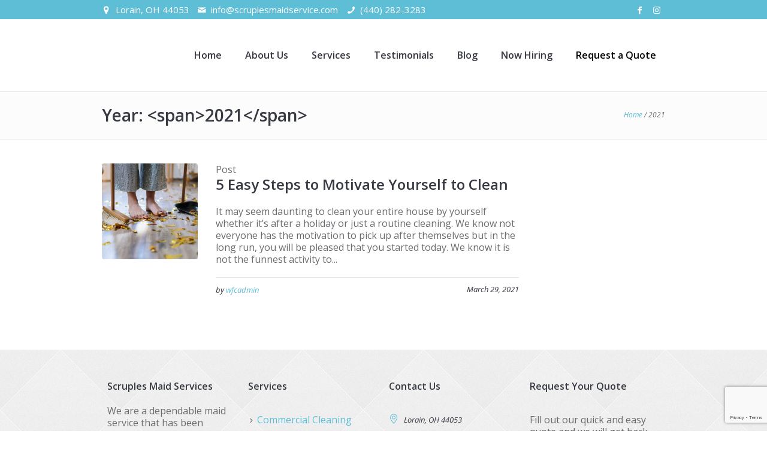

--- FILE ---
content_type: text/html; charset=utf-8
request_url: https://www.google.com/recaptcha/api2/anchor?ar=1&k=6Lc8ILQUAAAAAD9Yrwf3HKEobBzturO37st-wY1v&co=aHR0cHM6Ly9zY3J1cGxlc21haWRzZXJ2aWNlLmNvbTo0NDM.&hl=en&v=N67nZn4AqZkNcbeMu4prBgzg&size=invisible&anchor-ms=20000&execute-ms=30000&cb=oc90xhv91jxg
body_size: 48582
content:
<!DOCTYPE HTML><html dir="ltr" lang="en"><head><meta http-equiv="Content-Type" content="text/html; charset=UTF-8">
<meta http-equiv="X-UA-Compatible" content="IE=edge">
<title>reCAPTCHA</title>
<style type="text/css">
/* cyrillic-ext */
@font-face {
  font-family: 'Roboto';
  font-style: normal;
  font-weight: 400;
  font-stretch: 100%;
  src: url(//fonts.gstatic.com/s/roboto/v48/KFO7CnqEu92Fr1ME7kSn66aGLdTylUAMa3GUBHMdazTgWw.woff2) format('woff2');
  unicode-range: U+0460-052F, U+1C80-1C8A, U+20B4, U+2DE0-2DFF, U+A640-A69F, U+FE2E-FE2F;
}
/* cyrillic */
@font-face {
  font-family: 'Roboto';
  font-style: normal;
  font-weight: 400;
  font-stretch: 100%;
  src: url(//fonts.gstatic.com/s/roboto/v48/KFO7CnqEu92Fr1ME7kSn66aGLdTylUAMa3iUBHMdazTgWw.woff2) format('woff2');
  unicode-range: U+0301, U+0400-045F, U+0490-0491, U+04B0-04B1, U+2116;
}
/* greek-ext */
@font-face {
  font-family: 'Roboto';
  font-style: normal;
  font-weight: 400;
  font-stretch: 100%;
  src: url(//fonts.gstatic.com/s/roboto/v48/KFO7CnqEu92Fr1ME7kSn66aGLdTylUAMa3CUBHMdazTgWw.woff2) format('woff2');
  unicode-range: U+1F00-1FFF;
}
/* greek */
@font-face {
  font-family: 'Roboto';
  font-style: normal;
  font-weight: 400;
  font-stretch: 100%;
  src: url(//fonts.gstatic.com/s/roboto/v48/KFO7CnqEu92Fr1ME7kSn66aGLdTylUAMa3-UBHMdazTgWw.woff2) format('woff2');
  unicode-range: U+0370-0377, U+037A-037F, U+0384-038A, U+038C, U+038E-03A1, U+03A3-03FF;
}
/* math */
@font-face {
  font-family: 'Roboto';
  font-style: normal;
  font-weight: 400;
  font-stretch: 100%;
  src: url(//fonts.gstatic.com/s/roboto/v48/KFO7CnqEu92Fr1ME7kSn66aGLdTylUAMawCUBHMdazTgWw.woff2) format('woff2');
  unicode-range: U+0302-0303, U+0305, U+0307-0308, U+0310, U+0312, U+0315, U+031A, U+0326-0327, U+032C, U+032F-0330, U+0332-0333, U+0338, U+033A, U+0346, U+034D, U+0391-03A1, U+03A3-03A9, U+03B1-03C9, U+03D1, U+03D5-03D6, U+03F0-03F1, U+03F4-03F5, U+2016-2017, U+2034-2038, U+203C, U+2040, U+2043, U+2047, U+2050, U+2057, U+205F, U+2070-2071, U+2074-208E, U+2090-209C, U+20D0-20DC, U+20E1, U+20E5-20EF, U+2100-2112, U+2114-2115, U+2117-2121, U+2123-214F, U+2190, U+2192, U+2194-21AE, U+21B0-21E5, U+21F1-21F2, U+21F4-2211, U+2213-2214, U+2216-22FF, U+2308-230B, U+2310, U+2319, U+231C-2321, U+2336-237A, U+237C, U+2395, U+239B-23B7, U+23D0, U+23DC-23E1, U+2474-2475, U+25AF, U+25B3, U+25B7, U+25BD, U+25C1, U+25CA, U+25CC, U+25FB, U+266D-266F, U+27C0-27FF, U+2900-2AFF, U+2B0E-2B11, U+2B30-2B4C, U+2BFE, U+3030, U+FF5B, U+FF5D, U+1D400-1D7FF, U+1EE00-1EEFF;
}
/* symbols */
@font-face {
  font-family: 'Roboto';
  font-style: normal;
  font-weight: 400;
  font-stretch: 100%;
  src: url(//fonts.gstatic.com/s/roboto/v48/KFO7CnqEu92Fr1ME7kSn66aGLdTylUAMaxKUBHMdazTgWw.woff2) format('woff2');
  unicode-range: U+0001-000C, U+000E-001F, U+007F-009F, U+20DD-20E0, U+20E2-20E4, U+2150-218F, U+2190, U+2192, U+2194-2199, U+21AF, U+21E6-21F0, U+21F3, U+2218-2219, U+2299, U+22C4-22C6, U+2300-243F, U+2440-244A, U+2460-24FF, U+25A0-27BF, U+2800-28FF, U+2921-2922, U+2981, U+29BF, U+29EB, U+2B00-2BFF, U+4DC0-4DFF, U+FFF9-FFFB, U+10140-1018E, U+10190-1019C, U+101A0, U+101D0-101FD, U+102E0-102FB, U+10E60-10E7E, U+1D2C0-1D2D3, U+1D2E0-1D37F, U+1F000-1F0FF, U+1F100-1F1AD, U+1F1E6-1F1FF, U+1F30D-1F30F, U+1F315, U+1F31C, U+1F31E, U+1F320-1F32C, U+1F336, U+1F378, U+1F37D, U+1F382, U+1F393-1F39F, U+1F3A7-1F3A8, U+1F3AC-1F3AF, U+1F3C2, U+1F3C4-1F3C6, U+1F3CA-1F3CE, U+1F3D4-1F3E0, U+1F3ED, U+1F3F1-1F3F3, U+1F3F5-1F3F7, U+1F408, U+1F415, U+1F41F, U+1F426, U+1F43F, U+1F441-1F442, U+1F444, U+1F446-1F449, U+1F44C-1F44E, U+1F453, U+1F46A, U+1F47D, U+1F4A3, U+1F4B0, U+1F4B3, U+1F4B9, U+1F4BB, U+1F4BF, U+1F4C8-1F4CB, U+1F4D6, U+1F4DA, U+1F4DF, U+1F4E3-1F4E6, U+1F4EA-1F4ED, U+1F4F7, U+1F4F9-1F4FB, U+1F4FD-1F4FE, U+1F503, U+1F507-1F50B, U+1F50D, U+1F512-1F513, U+1F53E-1F54A, U+1F54F-1F5FA, U+1F610, U+1F650-1F67F, U+1F687, U+1F68D, U+1F691, U+1F694, U+1F698, U+1F6AD, U+1F6B2, U+1F6B9-1F6BA, U+1F6BC, U+1F6C6-1F6CF, U+1F6D3-1F6D7, U+1F6E0-1F6EA, U+1F6F0-1F6F3, U+1F6F7-1F6FC, U+1F700-1F7FF, U+1F800-1F80B, U+1F810-1F847, U+1F850-1F859, U+1F860-1F887, U+1F890-1F8AD, U+1F8B0-1F8BB, U+1F8C0-1F8C1, U+1F900-1F90B, U+1F93B, U+1F946, U+1F984, U+1F996, U+1F9E9, U+1FA00-1FA6F, U+1FA70-1FA7C, U+1FA80-1FA89, U+1FA8F-1FAC6, U+1FACE-1FADC, U+1FADF-1FAE9, U+1FAF0-1FAF8, U+1FB00-1FBFF;
}
/* vietnamese */
@font-face {
  font-family: 'Roboto';
  font-style: normal;
  font-weight: 400;
  font-stretch: 100%;
  src: url(//fonts.gstatic.com/s/roboto/v48/KFO7CnqEu92Fr1ME7kSn66aGLdTylUAMa3OUBHMdazTgWw.woff2) format('woff2');
  unicode-range: U+0102-0103, U+0110-0111, U+0128-0129, U+0168-0169, U+01A0-01A1, U+01AF-01B0, U+0300-0301, U+0303-0304, U+0308-0309, U+0323, U+0329, U+1EA0-1EF9, U+20AB;
}
/* latin-ext */
@font-face {
  font-family: 'Roboto';
  font-style: normal;
  font-weight: 400;
  font-stretch: 100%;
  src: url(//fonts.gstatic.com/s/roboto/v48/KFO7CnqEu92Fr1ME7kSn66aGLdTylUAMa3KUBHMdazTgWw.woff2) format('woff2');
  unicode-range: U+0100-02BA, U+02BD-02C5, U+02C7-02CC, U+02CE-02D7, U+02DD-02FF, U+0304, U+0308, U+0329, U+1D00-1DBF, U+1E00-1E9F, U+1EF2-1EFF, U+2020, U+20A0-20AB, U+20AD-20C0, U+2113, U+2C60-2C7F, U+A720-A7FF;
}
/* latin */
@font-face {
  font-family: 'Roboto';
  font-style: normal;
  font-weight: 400;
  font-stretch: 100%;
  src: url(//fonts.gstatic.com/s/roboto/v48/KFO7CnqEu92Fr1ME7kSn66aGLdTylUAMa3yUBHMdazQ.woff2) format('woff2');
  unicode-range: U+0000-00FF, U+0131, U+0152-0153, U+02BB-02BC, U+02C6, U+02DA, U+02DC, U+0304, U+0308, U+0329, U+2000-206F, U+20AC, U+2122, U+2191, U+2193, U+2212, U+2215, U+FEFF, U+FFFD;
}
/* cyrillic-ext */
@font-face {
  font-family: 'Roboto';
  font-style: normal;
  font-weight: 500;
  font-stretch: 100%;
  src: url(//fonts.gstatic.com/s/roboto/v48/KFO7CnqEu92Fr1ME7kSn66aGLdTylUAMa3GUBHMdazTgWw.woff2) format('woff2');
  unicode-range: U+0460-052F, U+1C80-1C8A, U+20B4, U+2DE0-2DFF, U+A640-A69F, U+FE2E-FE2F;
}
/* cyrillic */
@font-face {
  font-family: 'Roboto';
  font-style: normal;
  font-weight: 500;
  font-stretch: 100%;
  src: url(//fonts.gstatic.com/s/roboto/v48/KFO7CnqEu92Fr1ME7kSn66aGLdTylUAMa3iUBHMdazTgWw.woff2) format('woff2');
  unicode-range: U+0301, U+0400-045F, U+0490-0491, U+04B0-04B1, U+2116;
}
/* greek-ext */
@font-face {
  font-family: 'Roboto';
  font-style: normal;
  font-weight: 500;
  font-stretch: 100%;
  src: url(//fonts.gstatic.com/s/roboto/v48/KFO7CnqEu92Fr1ME7kSn66aGLdTylUAMa3CUBHMdazTgWw.woff2) format('woff2');
  unicode-range: U+1F00-1FFF;
}
/* greek */
@font-face {
  font-family: 'Roboto';
  font-style: normal;
  font-weight: 500;
  font-stretch: 100%;
  src: url(//fonts.gstatic.com/s/roboto/v48/KFO7CnqEu92Fr1ME7kSn66aGLdTylUAMa3-UBHMdazTgWw.woff2) format('woff2');
  unicode-range: U+0370-0377, U+037A-037F, U+0384-038A, U+038C, U+038E-03A1, U+03A3-03FF;
}
/* math */
@font-face {
  font-family: 'Roboto';
  font-style: normal;
  font-weight: 500;
  font-stretch: 100%;
  src: url(//fonts.gstatic.com/s/roboto/v48/KFO7CnqEu92Fr1ME7kSn66aGLdTylUAMawCUBHMdazTgWw.woff2) format('woff2');
  unicode-range: U+0302-0303, U+0305, U+0307-0308, U+0310, U+0312, U+0315, U+031A, U+0326-0327, U+032C, U+032F-0330, U+0332-0333, U+0338, U+033A, U+0346, U+034D, U+0391-03A1, U+03A3-03A9, U+03B1-03C9, U+03D1, U+03D5-03D6, U+03F0-03F1, U+03F4-03F5, U+2016-2017, U+2034-2038, U+203C, U+2040, U+2043, U+2047, U+2050, U+2057, U+205F, U+2070-2071, U+2074-208E, U+2090-209C, U+20D0-20DC, U+20E1, U+20E5-20EF, U+2100-2112, U+2114-2115, U+2117-2121, U+2123-214F, U+2190, U+2192, U+2194-21AE, U+21B0-21E5, U+21F1-21F2, U+21F4-2211, U+2213-2214, U+2216-22FF, U+2308-230B, U+2310, U+2319, U+231C-2321, U+2336-237A, U+237C, U+2395, U+239B-23B7, U+23D0, U+23DC-23E1, U+2474-2475, U+25AF, U+25B3, U+25B7, U+25BD, U+25C1, U+25CA, U+25CC, U+25FB, U+266D-266F, U+27C0-27FF, U+2900-2AFF, U+2B0E-2B11, U+2B30-2B4C, U+2BFE, U+3030, U+FF5B, U+FF5D, U+1D400-1D7FF, U+1EE00-1EEFF;
}
/* symbols */
@font-face {
  font-family: 'Roboto';
  font-style: normal;
  font-weight: 500;
  font-stretch: 100%;
  src: url(//fonts.gstatic.com/s/roboto/v48/KFO7CnqEu92Fr1ME7kSn66aGLdTylUAMaxKUBHMdazTgWw.woff2) format('woff2');
  unicode-range: U+0001-000C, U+000E-001F, U+007F-009F, U+20DD-20E0, U+20E2-20E4, U+2150-218F, U+2190, U+2192, U+2194-2199, U+21AF, U+21E6-21F0, U+21F3, U+2218-2219, U+2299, U+22C4-22C6, U+2300-243F, U+2440-244A, U+2460-24FF, U+25A0-27BF, U+2800-28FF, U+2921-2922, U+2981, U+29BF, U+29EB, U+2B00-2BFF, U+4DC0-4DFF, U+FFF9-FFFB, U+10140-1018E, U+10190-1019C, U+101A0, U+101D0-101FD, U+102E0-102FB, U+10E60-10E7E, U+1D2C0-1D2D3, U+1D2E0-1D37F, U+1F000-1F0FF, U+1F100-1F1AD, U+1F1E6-1F1FF, U+1F30D-1F30F, U+1F315, U+1F31C, U+1F31E, U+1F320-1F32C, U+1F336, U+1F378, U+1F37D, U+1F382, U+1F393-1F39F, U+1F3A7-1F3A8, U+1F3AC-1F3AF, U+1F3C2, U+1F3C4-1F3C6, U+1F3CA-1F3CE, U+1F3D4-1F3E0, U+1F3ED, U+1F3F1-1F3F3, U+1F3F5-1F3F7, U+1F408, U+1F415, U+1F41F, U+1F426, U+1F43F, U+1F441-1F442, U+1F444, U+1F446-1F449, U+1F44C-1F44E, U+1F453, U+1F46A, U+1F47D, U+1F4A3, U+1F4B0, U+1F4B3, U+1F4B9, U+1F4BB, U+1F4BF, U+1F4C8-1F4CB, U+1F4D6, U+1F4DA, U+1F4DF, U+1F4E3-1F4E6, U+1F4EA-1F4ED, U+1F4F7, U+1F4F9-1F4FB, U+1F4FD-1F4FE, U+1F503, U+1F507-1F50B, U+1F50D, U+1F512-1F513, U+1F53E-1F54A, U+1F54F-1F5FA, U+1F610, U+1F650-1F67F, U+1F687, U+1F68D, U+1F691, U+1F694, U+1F698, U+1F6AD, U+1F6B2, U+1F6B9-1F6BA, U+1F6BC, U+1F6C6-1F6CF, U+1F6D3-1F6D7, U+1F6E0-1F6EA, U+1F6F0-1F6F3, U+1F6F7-1F6FC, U+1F700-1F7FF, U+1F800-1F80B, U+1F810-1F847, U+1F850-1F859, U+1F860-1F887, U+1F890-1F8AD, U+1F8B0-1F8BB, U+1F8C0-1F8C1, U+1F900-1F90B, U+1F93B, U+1F946, U+1F984, U+1F996, U+1F9E9, U+1FA00-1FA6F, U+1FA70-1FA7C, U+1FA80-1FA89, U+1FA8F-1FAC6, U+1FACE-1FADC, U+1FADF-1FAE9, U+1FAF0-1FAF8, U+1FB00-1FBFF;
}
/* vietnamese */
@font-face {
  font-family: 'Roboto';
  font-style: normal;
  font-weight: 500;
  font-stretch: 100%;
  src: url(//fonts.gstatic.com/s/roboto/v48/KFO7CnqEu92Fr1ME7kSn66aGLdTylUAMa3OUBHMdazTgWw.woff2) format('woff2');
  unicode-range: U+0102-0103, U+0110-0111, U+0128-0129, U+0168-0169, U+01A0-01A1, U+01AF-01B0, U+0300-0301, U+0303-0304, U+0308-0309, U+0323, U+0329, U+1EA0-1EF9, U+20AB;
}
/* latin-ext */
@font-face {
  font-family: 'Roboto';
  font-style: normal;
  font-weight: 500;
  font-stretch: 100%;
  src: url(//fonts.gstatic.com/s/roboto/v48/KFO7CnqEu92Fr1ME7kSn66aGLdTylUAMa3KUBHMdazTgWw.woff2) format('woff2');
  unicode-range: U+0100-02BA, U+02BD-02C5, U+02C7-02CC, U+02CE-02D7, U+02DD-02FF, U+0304, U+0308, U+0329, U+1D00-1DBF, U+1E00-1E9F, U+1EF2-1EFF, U+2020, U+20A0-20AB, U+20AD-20C0, U+2113, U+2C60-2C7F, U+A720-A7FF;
}
/* latin */
@font-face {
  font-family: 'Roboto';
  font-style: normal;
  font-weight: 500;
  font-stretch: 100%;
  src: url(//fonts.gstatic.com/s/roboto/v48/KFO7CnqEu92Fr1ME7kSn66aGLdTylUAMa3yUBHMdazQ.woff2) format('woff2');
  unicode-range: U+0000-00FF, U+0131, U+0152-0153, U+02BB-02BC, U+02C6, U+02DA, U+02DC, U+0304, U+0308, U+0329, U+2000-206F, U+20AC, U+2122, U+2191, U+2193, U+2212, U+2215, U+FEFF, U+FFFD;
}
/* cyrillic-ext */
@font-face {
  font-family: 'Roboto';
  font-style: normal;
  font-weight: 900;
  font-stretch: 100%;
  src: url(//fonts.gstatic.com/s/roboto/v48/KFO7CnqEu92Fr1ME7kSn66aGLdTylUAMa3GUBHMdazTgWw.woff2) format('woff2');
  unicode-range: U+0460-052F, U+1C80-1C8A, U+20B4, U+2DE0-2DFF, U+A640-A69F, U+FE2E-FE2F;
}
/* cyrillic */
@font-face {
  font-family: 'Roboto';
  font-style: normal;
  font-weight: 900;
  font-stretch: 100%;
  src: url(//fonts.gstatic.com/s/roboto/v48/KFO7CnqEu92Fr1ME7kSn66aGLdTylUAMa3iUBHMdazTgWw.woff2) format('woff2');
  unicode-range: U+0301, U+0400-045F, U+0490-0491, U+04B0-04B1, U+2116;
}
/* greek-ext */
@font-face {
  font-family: 'Roboto';
  font-style: normal;
  font-weight: 900;
  font-stretch: 100%;
  src: url(//fonts.gstatic.com/s/roboto/v48/KFO7CnqEu92Fr1ME7kSn66aGLdTylUAMa3CUBHMdazTgWw.woff2) format('woff2');
  unicode-range: U+1F00-1FFF;
}
/* greek */
@font-face {
  font-family: 'Roboto';
  font-style: normal;
  font-weight: 900;
  font-stretch: 100%;
  src: url(//fonts.gstatic.com/s/roboto/v48/KFO7CnqEu92Fr1ME7kSn66aGLdTylUAMa3-UBHMdazTgWw.woff2) format('woff2');
  unicode-range: U+0370-0377, U+037A-037F, U+0384-038A, U+038C, U+038E-03A1, U+03A3-03FF;
}
/* math */
@font-face {
  font-family: 'Roboto';
  font-style: normal;
  font-weight: 900;
  font-stretch: 100%;
  src: url(//fonts.gstatic.com/s/roboto/v48/KFO7CnqEu92Fr1ME7kSn66aGLdTylUAMawCUBHMdazTgWw.woff2) format('woff2');
  unicode-range: U+0302-0303, U+0305, U+0307-0308, U+0310, U+0312, U+0315, U+031A, U+0326-0327, U+032C, U+032F-0330, U+0332-0333, U+0338, U+033A, U+0346, U+034D, U+0391-03A1, U+03A3-03A9, U+03B1-03C9, U+03D1, U+03D5-03D6, U+03F0-03F1, U+03F4-03F5, U+2016-2017, U+2034-2038, U+203C, U+2040, U+2043, U+2047, U+2050, U+2057, U+205F, U+2070-2071, U+2074-208E, U+2090-209C, U+20D0-20DC, U+20E1, U+20E5-20EF, U+2100-2112, U+2114-2115, U+2117-2121, U+2123-214F, U+2190, U+2192, U+2194-21AE, U+21B0-21E5, U+21F1-21F2, U+21F4-2211, U+2213-2214, U+2216-22FF, U+2308-230B, U+2310, U+2319, U+231C-2321, U+2336-237A, U+237C, U+2395, U+239B-23B7, U+23D0, U+23DC-23E1, U+2474-2475, U+25AF, U+25B3, U+25B7, U+25BD, U+25C1, U+25CA, U+25CC, U+25FB, U+266D-266F, U+27C0-27FF, U+2900-2AFF, U+2B0E-2B11, U+2B30-2B4C, U+2BFE, U+3030, U+FF5B, U+FF5D, U+1D400-1D7FF, U+1EE00-1EEFF;
}
/* symbols */
@font-face {
  font-family: 'Roboto';
  font-style: normal;
  font-weight: 900;
  font-stretch: 100%;
  src: url(//fonts.gstatic.com/s/roboto/v48/KFO7CnqEu92Fr1ME7kSn66aGLdTylUAMaxKUBHMdazTgWw.woff2) format('woff2');
  unicode-range: U+0001-000C, U+000E-001F, U+007F-009F, U+20DD-20E0, U+20E2-20E4, U+2150-218F, U+2190, U+2192, U+2194-2199, U+21AF, U+21E6-21F0, U+21F3, U+2218-2219, U+2299, U+22C4-22C6, U+2300-243F, U+2440-244A, U+2460-24FF, U+25A0-27BF, U+2800-28FF, U+2921-2922, U+2981, U+29BF, U+29EB, U+2B00-2BFF, U+4DC0-4DFF, U+FFF9-FFFB, U+10140-1018E, U+10190-1019C, U+101A0, U+101D0-101FD, U+102E0-102FB, U+10E60-10E7E, U+1D2C0-1D2D3, U+1D2E0-1D37F, U+1F000-1F0FF, U+1F100-1F1AD, U+1F1E6-1F1FF, U+1F30D-1F30F, U+1F315, U+1F31C, U+1F31E, U+1F320-1F32C, U+1F336, U+1F378, U+1F37D, U+1F382, U+1F393-1F39F, U+1F3A7-1F3A8, U+1F3AC-1F3AF, U+1F3C2, U+1F3C4-1F3C6, U+1F3CA-1F3CE, U+1F3D4-1F3E0, U+1F3ED, U+1F3F1-1F3F3, U+1F3F5-1F3F7, U+1F408, U+1F415, U+1F41F, U+1F426, U+1F43F, U+1F441-1F442, U+1F444, U+1F446-1F449, U+1F44C-1F44E, U+1F453, U+1F46A, U+1F47D, U+1F4A3, U+1F4B0, U+1F4B3, U+1F4B9, U+1F4BB, U+1F4BF, U+1F4C8-1F4CB, U+1F4D6, U+1F4DA, U+1F4DF, U+1F4E3-1F4E6, U+1F4EA-1F4ED, U+1F4F7, U+1F4F9-1F4FB, U+1F4FD-1F4FE, U+1F503, U+1F507-1F50B, U+1F50D, U+1F512-1F513, U+1F53E-1F54A, U+1F54F-1F5FA, U+1F610, U+1F650-1F67F, U+1F687, U+1F68D, U+1F691, U+1F694, U+1F698, U+1F6AD, U+1F6B2, U+1F6B9-1F6BA, U+1F6BC, U+1F6C6-1F6CF, U+1F6D3-1F6D7, U+1F6E0-1F6EA, U+1F6F0-1F6F3, U+1F6F7-1F6FC, U+1F700-1F7FF, U+1F800-1F80B, U+1F810-1F847, U+1F850-1F859, U+1F860-1F887, U+1F890-1F8AD, U+1F8B0-1F8BB, U+1F8C0-1F8C1, U+1F900-1F90B, U+1F93B, U+1F946, U+1F984, U+1F996, U+1F9E9, U+1FA00-1FA6F, U+1FA70-1FA7C, U+1FA80-1FA89, U+1FA8F-1FAC6, U+1FACE-1FADC, U+1FADF-1FAE9, U+1FAF0-1FAF8, U+1FB00-1FBFF;
}
/* vietnamese */
@font-face {
  font-family: 'Roboto';
  font-style: normal;
  font-weight: 900;
  font-stretch: 100%;
  src: url(//fonts.gstatic.com/s/roboto/v48/KFO7CnqEu92Fr1ME7kSn66aGLdTylUAMa3OUBHMdazTgWw.woff2) format('woff2');
  unicode-range: U+0102-0103, U+0110-0111, U+0128-0129, U+0168-0169, U+01A0-01A1, U+01AF-01B0, U+0300-0301, U+0303-0304, U+0308-0309, U+0323, U+0329, U+1EA0-1EF9, U+20AB;
}
/* latin-ext */
@font-face {
  font-family: 'Roboto';
  font-style: normal;
  font-weight: 900;
  font-stretch: 100%;
  src: url(//fonts.gstatic.com/s/roboto/v48/KFO7CnqEu92Fr1ME7kSn66aGLdTylUAMa3KUBHMdazTgWw.woff2) format('woff2');
  unicode-range: U+0100-02BA, U+02BD-02C5, U+02C7-02CC, U+02CE-02D7, U+02DD-02FF, U+0304, U+0308, U+0329, U+1D00-1DBF, U+1E00-1E9F, U+1EF2-1EFF, U+2020, U+20A0-20AB, U+20AD-20C0, U+2113, U+2C60-2C7F, U+A720-A7FF;
}
/* latin */
@font-face {
  font-family: 'Roboto';
  font-style: normal;
  font-weight: 900;
  font-stretch: 100%;
  src: url(//fonts.gstatic.com/s/roboto/v48/KFO7CnqEu92Fr1ME7kSn66aGLdTylUAMa3yUBHMdazQ.woff2) format('woff2');
  unicode-range: U+0000-00FF, U+0131, U+0152-0153, U+02BB-02BC, U+02C6, U+02DA, U+02DC, U+0304, U+0308, U+0329, U+2000-206F, U+20AC, U+2122, U+2191, U+2193, U+2212, U+2215, U+FEFF, U+FFFD;
}

</style>
<link rel="stylesheet" type="text/css" href="https://www.gstatic.com/recaptcha/releases/N67nZn4AqZkNcbeMu4prBgzg/styles__ltr.css">
<script nonce="GbxAUSqxAikIt0N0B4VujQ" type="text/javascript">window['__recaptcha_api'] = 'https://www.google.com/recaptcha/api2/';</script>
<script type="text/javascript" src="https://www.gstatic.com/recaptcha/releases/N67nZn4AqZkNcbeMu4prBgzg/recaptcha__en.js" nonce="GbxAUSqxAikIt0N0B4VujQ">
      
    </script></head>
<body><div id="rc-anchor-alert" class="rc-anchor-alert"></div>
<input type="hidden" id="recaptcha-token" value="[base64]">
<script type="text/javascript" nonce="GbxAUSqxAikIt0N0B4VujQ">
      recaptcha.anchor.Main.init("[\x22ainput\x22,[\x22bgdata\x22,\x22\x22,\[base64]/[base64]/[base64]/ZyhXLGgpOnEoW04sMjEsbF0sVywwKSxoKSxmYWxzZSxmYWxzZSl9Y2F0Y2goayl7RygzNTgsVyk/[base64]/[base64]/[base64]/[base64]/[base64]/[base64]/[base64]/bmV3IEJbT10oRFswXSk6dz09Mj9uZXcgQltPXShEWzBdLERbMV0pOnc9PTM/bmV3IEJbT10oRFswXSxEWzFdLERbMl0pOnc9PTQ/[base64]/[base64]/[base64]/[base64]/[base64]\\u003d\x22,\[base64]\x22,\x22wrMXMMOyI8OYw5nDrD3CgMOEwqHCpHbDpD01RcO4ScKpWcKhw5gZwoXDoicXPMO2w4nCgG0+G8OCwqDDu8OQKcKdw53DlsOlw6dpan5GwooHA8Kdw5rDsjwKwqvDnm/CmQLDtsKPw5MPZ8KSwqVSJhxvw53DpHpwTWUeXcKXUcO6dBTChkvCgmsrCyEUw7jCtXgJI8KzD8O1ZCPDj05TAsKtw7MsQ8OlwqVyVsKhwrTCg1sdQl9jNjsNPsK4w7TDrsKwfMKsw5l1w7vCvDTCpihNw5/CikDCjsKWwrYNwrHDmkHCjFJvwpYEw7TDvBAHwoQrw4DCl0vCvSVvMW5XYzh5wrHCjcOLIMKjfCABWcOTwp/CmsOrw73CrsOTwq4FPSnDsT8Zw5A3bcOfwpHDjkzDncK3w5kew5HCgcKZaAHCtcKiw4XDuWkfEnXChMOSwpZnCFh4dMOcw7PCgMOTGE4zwq/Cv8ODw7bCqMKlwr4LGMO7Q8Oaw4Mcw4vDpnx/bzRxFcOofmHCv8O1TmB8w6DCgsKZw55gNQHCoi3Cu8OlKsODaRnCnyp6w5ggHFXDkMOaZ8K5A0xeXMKDHF9TwrI8w6jCnMOFQyvCjWpJw4XDlsOTwrMKwo3DrsOWwp/Dm1vDsRBJwrTCr8OYwpIHCV9fw6Fgw6MXw6PCtn5haVHCpAbDiThWNhw/DMOeW2kFwr90fz9tXS/[base64]/DkQzCncKCwogLwpQMIzRjc8K/[base64]/Di3wgw4pLAiIrUChCwrFhw5vCrwLDsxrCnUt3w4YmwpA3w5RFX8KoJx/[base64]/CnMKjHRnCocKEw47CjsKHw7sMJMOzXVZXTkbCkcOewoNHBUvCiMKIwpRyTTVbwrwzOW/[base64]/DmUbDsF7CsUBeJz04wpJTGXTDmm4RL8K7wogLcsK0w7NJwq1JwoPCnMKkwozDrhfDlGrCjwsow6QtwrXCvsKzw6/[base64]/R8K1w5k2DMKHw6pXw7Y4EV/DuMKpB8OkS8KAwqrDn8ORwp1aInsGw4LCu2BXbXvCg8K1PBBuw4nDksK/[base64]/ZsOfw4DDhMObAGAnw744GcKrM8Ogw5fDscKZLBRcZsKzdcOTw4kGwpDDosOUGcKOX8KwPUHDnMKfwrNSQcKlMxZyO8O+w4tuwrQWfcOrF8OEwqZ2woogw7bDucOcYnnDosOGwrk1KRLDo8OQJ8OQUHvCgmLCh8O/ZFA8BcKnMMK8ATQpX8KPIcOPWcKQBsOHTyYnHEkFW8OQDSQrfDTDk3Flw6B8DC95b8OLQlvChV1+w5RVw7oCfXx0wp3Dg8K2ODNvw4xOw4RNw7XDpyHDpXDDksKZXirDh33DicOeAMKlwogmJ8KxHzPDhsKbw7nDvnjDsnfDj0oLwozCuW7DhMOpOMO5fDddH1/DsMKjw71/w7pOw7pkw7LCpcKNXMKsVMKAwolwVxddEcOaEm8qwoMFBkIpwr8ZwqBAEx8CKV1Twp3Dlj7DnXrDg8Omwq0Yw6nCuR3DmMONbn/Dt2pOwqTCrhdOTRjDoQRnw7bDmG5hwqzCt8O6wpDDpALCoCjCpUxjfV4cw4vCsDQzwr7CnsKwwqLDmwICwqkfBgPCtBlGwoHDm8OHAgzCqcOOTAzCqRjCn8Oqw5jCk8K3wrDDncOEVirCqMKhJCcEOcKdw7rDkQg6e1g1bMKjH8KyS3/CqCPDpcO0fTzCi8KNBcO5e8K4wo1sGcOgR8ODFCR7HcKowohkVFbDtcOGe8KZHsOFazTDu8OOw5XDt8OtH3nDrTR8w4kvw7TDpsKFw6kMwr1Iw4nCvcObwr8twrt/w6Yew7DCq8KLworDnybCu8O6LxHDi0zClSrDrATCusOgHsK5B8Oiw47DqcK7PgrDs8O/w7IKMz3CpcO8OcKrMcOSOMO6akbCogTDlzrDty4VJHQ7elMIw4ssw5fCqQnDq8Ktf3EGYyTDlcKew6Qzw5MHUFnCoMOjw4zCgMOQw7PClALDmsO/w5UgwoLDnsKgw4ZCL3/[base64]/[base64]/YsKod8OkZ8K4wr1dw7jCqXNRwrLCuT5Ow74qw50fP8Osw59FHMKuNsOIw4BCdcK9A27DtgzCgMKZwo8ZRsOlw5/DoHbDhsOCe8O+IcKSwpQiDjMPwqJswr7CpsOfwq1Aw6ZaAGgeCwPCqMKJTsKpw6DDs8Kbw5VMwoMrFsKRBVfChMK1w53Ci8ORwrI9GsOFQznCvMKCwrXDhVZSEcKfKirDgl/Cv8Oae24uw7odCsKuwq7DnXUvD3FgwpTCkQ7DiMKKw5TCvRnCqcOHMRbDj14uw6t2w5nCuWzDkMOxwqzChsK6aGM7L8OWV38Sw6TDtMKnQwQswrNIw6jDvsKyZUVoDsOuwrFZL8KCHz0Jw6DClcOFwoJDVsOkJ8K1w781w60vS8OQw68Nw4/[base64]/DiMOdYEpuwqpDwpUqRMK0w7HCu8OeUH/CncKIw6IOw5J2wohkQ0nDtsK9wrpEwqHDkwDDviXCnsOwPsO6XCJsfCFSw7DDnSQww43CrcKJwoTDqhkRKEfCmMOiC8KTwrMaWGVYF8K0L8O9OSd9S0fDvMOjN0F9wo9NwrokGsKVw4nDtMO5ScOPw4QVFMKewqLCvH/DqzJ+f3wMLsO+w5dFw4NrTVYSw6HDj1rCisK8DsOEQhvCusK/w40mw6cQYsOqdFDClm/DrcKewqdqaMKfYEEyw5fChMOkw7tgw67DsMKbV8OsCjhuwohJMUB1wqhfwoLCij3DjyXCsMKmwofDmcOHbzrDhcOBcGFBw7fDuBkDwr8fEQZow7PDtsOaw4TDk8KZfMK+wpbCpcObWcK0DMO3QsOhwpI/FsOAPsKbUsOVDWnCo1PCkGjCpsONHBrCqMKmeFDDrsOZB8KhT8OLPMOWw4HDoAvCusOEwrE4KsKHZcOZEWQNe8Omw5jDqsKTw74FwqPDrDjCmcOnMSnDkcOkWWI/[base64]/CgsOmw6Unw5PCrcOsw4lLYw7CkyPCv8Opw5FIw6vCi3fCncOHwqDCvCJXccKBwpdlw5wQw7NnRWvCoUVvWBPCj8O0wo/CjUxAwoIiw5oxwqXCpsOJUcKWJiHDg8OYw6nDi8OhPsKoUS/DszlYXsKhB2Rmw6DCi3DDi8O+w41rKjtbw7pQwr3CvMOmwpLDscKVw40vI8O+w49lwrrDpMOWPMO4wrZFYFHCgx/CkMOAwrLDpyQMwrZJTMOLwqfDjMKIWsOZwpBGw47CrXoEGzYtB3YoGQfCucOMw693f0DDhMOgEi7Cm1ZIwoPDmsKuworDhcK+YDJjOC1ZMBU0SkrDrMO6Awohwq3DuhPDusOIPFJzwo0twrtTwoHCr8Kkw5V/[base64]/e2HDosKxwqlhQcKCd8KZwp9FYMO6w7dMK3BAwrnDl8KjZ1bDnMOGw5jDiMKQfXZOw5ZpTjhIBVzCowptW21Zwq/DjxUEeHtabMObwqfDkcKYwqfDpUp6MiPCksKwDMKaAcOHw6nDvyBJw4ZCb1XDhgNjwq/[base64]/YMO5N0MIwpR0XAPCnsODdn3CoMOUQMKtSULCu8KCChkhFMO6amjCjMOGSsOJwqPCigBxwovCgmoNOcO7EsOzQlULwpPDmxZ/w5cdCjRrKmYgPcKgQ0IywqYdw5vCr1w2SAvCtWDCvcK6fAYPw45swrN/DsOoJQolwoLDt8KCw69vw5PCiyfCvcOeIwlmXg4ywok1esKqwrnCiRkYwqPClRwbJRjDsMOiwrfCh8O5wqpNwp/Cm3MMwp7CvsODS8Kqwr4Aw4PDoi3DpcKVMyU/[base64]/DmAtgwrHCpynDp2fCqXHCn8K+w4tgwonCpRnDn3dcw7cCw5/Dv8Kkwq1TcXrCjcOZfjd9EHlzwpMzJnXChsK/QcKxPDxGwqpdw6J0GcOKFsOmw4nCl8Ofw7nCv3l/[base64]/wpQxw7prwp/[base64]/[base64]/DoMKLw7TCrEA7S8O3wrF0wpUsw7PCtX4fHsOqwptvA8K6wqQESkd1w4/DncKiN8OMwpLDn8K0BcKTBCzDvMO0wrVOwpLDm8KkwoDCrsOiG8OGDAQnw7EZfcKFe8OXaVonwpkqAi7DtFM2BFQrw5DCqsK6wrRMwonDlcOgBizCqiHCusOWF8Opw4/Dmm3CiMOGSMOOGMOdfnJjw7gyRcKePsO0P8K3w7LDkC/DvcK/w6kQJcOWF2nDkHtXwrc9S8OZMwIUcsOXw7d/[base64]/Ciw1HV8KSP8O8wpguEiJZwpIrCsKkSsKzeyhUPijDqMK2wqnCisKbJ8O7w63ClRUiwr/[base64]/CliXCqznDtnZQw6tiw6DCn8Ovw7ACEsKXbMOjw6bDusKgc8KhwqLCm3bCq0LDvGHChU1Qw6JcYsKrw7RlVwgPwrvDtH1qXTDDoyXCrcOySmNew7vClw/[base64]/DuRzDsMKwDcKZwp/DmsOkwpLDh8OTw63DjG7Cu8OoP8OLVjrClMOra8Kgw7UfJ2NuEcOyf8KsaCohV03DjsK2wrzCp8O4wqkRw50OGDbDhV/Dvm3Dr8KiwobDkQ4nw7lWCGZuw5LCsQHDoH49HXLDiEZ0wo7Cg1jCpcOjwoDCsTPCrMOGwrp/[base64]/[base64]/[base64]/[base64]/[base64]/Cr8KXwp3DoMKtfcOsFi/[base64]/CpMOTCsKww7IMbMKNwqrDmF/CqUtzbAN4B8OIPE3CqcOjw6YjRSPCp8KWMcOWADVxw5sZe11aFyYrwoJ5QUsuw7sRwoZDf8OBw503WsObwrHDkHEmUMKxwoDCscODC8OLPcO/MnLCvcKkw7s8w55xwppTe8O0w49Mw4HCj8KMNMKcanTCkcKzwpLDncKibcOCH8OHw58Qwq8ETV9owqzDi8OCwrvDhhzDrsOaw5Fbw6/Di2jCpTh/PsOLwrfDtiRQKWvCpXA2FMKXJcKkL8K2PHjDngl7woHCocOEFHDCvURmf8OjCsOCwr0RZSbDvytswoPCnHB0wp/[base64]/DjwYtDMOOw6rDl1UxwpLDtFBfw7VrOsONccO+MMOHFMKacMKIIWIow7Zsw6XDgyQWFzo+wozCucK2KhtiwrPDuUAFwrUrw7XCjyjChQ/CgSrDoMOvYcKLw7M/wow4wrI6HcO1wrbClEJfXMKCajnDlFbDrcOUSTPDlGN5d0hPQ8KpKE1Zwo4qwr7DsUVNw7/Co8Kdw6HChiUTJsKhwrTDtsOxwrJVwoxUFyQSUTzCtinDsTPDg1LChMKfW8KEwqnDrjDClkMYw48XDcKtK3zCtMKDw6LCv8KkAsK6BjVewrRSwoIBwqdDwp4eU8KuMhp9Fy51esO+Nl/CqsK6w7dHwqXDkiJ4w5oGwqcIwrtyanMFEB85M8OAcRfDulnDk8OBV1YswrbDm8OZw4kfwrvDin9YEiMIwrzCmcKaBcOSCMKmw5A9U2PCrD/[base64]/DoELDsTPDssOQL8KGAMKHwpbCgcOaOQlTwr7CjsO5LCVXw4XDjsOYwpfDtcOfP8K6TAdZw6UNwrEawovDmcOiwoEBG1TDq8Knw4lDSzMfwqQgI8KDZwvChEAAaGhqw6dZQ8ONcMKsw6kMw4JUCcKIVy1pwrQhwqPDk8K3QFJ/w5HChcO2wo/DkcOrFgLDlEU3w5PDsBk5Z8OhMQk+bFnDohTChAdNwo40NHpiw6lAWsOLCzBKw6jDrgjDp8Kww5o0wqvDr8OcwpzCkDsDLMK9wp3CtMKsasKabAjCoT3DhVXDsMOlWsKrw5UdwprDijVMwrUvworCuGI9w7LCsEPDrMOwwrvDqMKtAMOxQ31Kw7fCvCM/LcK6wq8mwogaw5wMOT8VccKMwqVfYyE/w5xIwpDCmVIjTMK1XhsRZ2nCiVXDigV1woFJw6DCr8OkDMKGelMDbMK9AcK/[base64]/[base64]/[base64]/DjjbDuDUnw5MIAn3DiWxjw7DDpmHCqT3ClsODwqzCucKSKsKawoJHwrItdj9XeGtJw4t2wr7Dn3PDkMOqwoTClMKnwpHDisK1SlB6NxYaN2RHAkXDuMKqwoYTw61mI8O9Q8Ovw4XCicOSM8ORwpHCkV0gGsKbD07CqXwkw77DuCTCmD04U8O2w4BTw4jCoUw+Jh/Dl8KLwpMbFcKXw5vDvMOACsOXwrkIeQTCskvDtzBHw6LCl3Fzd8KCHk/DlwB0w7pgbcKmPcKkMcKUWUFdwq81wo4uw7Qlw5xLw6bDjAwFRHcnHsKFw5tOD8OUwq/DtMO/C8KCw4zDsVxIK8KoQMKeVWLCoQh7w45twqnCuCB/RgZWwpfCgiN/woppQMOyK8OjRi1UPWc5wpfCmGI9wp3CuUzDsUHDqMKuT1nCrlIcP8Otw7U0w74gGcOiVXJbTsO5bMObw5FBw5NsGgoQKMOLw5/CrMK0J8KKOS7Cl8OnHsKOwrXDgsKvw5xSw7rDocOpwqhmFjMzwpHCh8O+X1DDksOnT8OPwq4xeMOFSklLQy/DhsOle8KLw6TCvMKPTSzDki/DsyrCsCBYHMOFJ8Orw4/DmMO9wpEdwoZoQztoacO5w44HE8OaCAbCp8KJLUrDkjpEUjljdnDCkMO9wpkqACvCl8OIV0TDj0XCtMKOw5s/AsO0wrXCgcKjc8OTB3HDk8KIwoEowpnCi8KPw7rDg1LCunYPw4Etwq5jw4XDgcKxwr3Dv8OhasKVMsK2w5dDwrvDvMKKwqNew4TChANAeMK/[base64]/w64Fw4HDhcKLPMKAdybDgsODPsOXBnzCssKALQzDnnpxbVnDli/[base64]/DgR5FQxXCqcO1wrbDscO9fsKfw4RNM2XCtsOFaTAZwrzClsOGw4V3wqQcw4zCh8Olc24da8OpN8Ojw7XCmsOsRMOWw6EbIMK0wqbDtCBVWcKCcMO1LcKgMMKtAXDDocOrSHBCGhlmwp9JJh91YsK+wqRHPCZ5w4Maw4/CuQXDjmFxwpg0T2nDtMKRwo06SsO+wo4EwpjDl3nCtxh/JX/CqMK6BsOyAlrDh1PDsWIJw7LCmUFrKMKYw4c/eRrDo8Ocwo/Du8OPw6jClMOUVMOjHMKmSMOgVsOXw7B0PsKzUxQnwrDDklrDlMKOWcO/w6w/dMOVYMOgw4p2w5gWwqbDmsK/dCLDpzjCqlouworCk1nCmsKvasOawp9LcMKqJTZ7wpQweMOeThAiXltnwpPCqMKHw53DkyMff8K3wrZWHkvDrkAMWsOEdsOVwpJBw6ZZw69CwrrCqcKZFsORc8Ohwo7DuWnDkGImwpPCncKzJ8OoVcOmWcOHFMOODMK0V8OBBQFnQMK2fSY2JF0Ww7I5asOXw7/[base64]/[base64]/Qj3ChH0wXjthDTJawqBnwr5ywo4Dw55WPCzCgATCgcKKwo0yw4lcw7PDgBkew5DCujjCmMKrwpnCpVzCuU7CjcODBGJ3JcKSwolJwqrChcOWwqkfwoBlw6MpTsOJwrXDlcOTSkrCisOjw64uwpvDuG1bw6zDksOnEVJjAgvCrg4QU8OTfz/[base64]/[base64]/RcOMwoDDmMKOwroQwrPDmm4rw4HDrMKUw6lFE8OtbsKybHfCuMOTEcK8woY9amMFGsOSw4RWwp8hHcKAccO7w7TDmTfDuMKdM8OiNUPDgcO/[base64]/EWEdwoHCpUkYw6bDpMOKSAYVdwVPw4N0wrHCv8Oow6HCsSHDm8OvCcOgwpbCtSPDsnDDtDN1bsOudTfDhsK3Z8OgwolTwp/CvDrClMKFwqxow6d6wr/CgmEmesK9A0M7wrRPw5ENwqfCqisHbcKCw5FPwpjDscOCw7bCtgckCVfDp8KawoIjw7XDlihmXMOcWMKvw5llw5wtTS7DqcOFwobDoA5Fw7DCumw/[base64]/DqMK1djp/XsOrZsOZwojCpirDkMK9wrrDnMKkwq3Ct3JbAT8bwqIfUjPDiMKdw6APw6wow7oWwpfDoMKhbg8ow7x/w5jCtn7Do8O/F8K0FcO2woPCmMKMbU5mwqgzby0lPMKqwobCsRDDrcOJwp04Z8K4Dzw5w5fDs1XDpSzCrlXCjMO6wrpOVMO8w7jCp8KVVcKAwolHw7LCrkTCocOgMcKYwqUwwr1uVFo2wr7CscOFaGxywrpDw6nCpH4Dw5o/CRkSw6Mnw5bDg8OQZGcvblPDscKcw60yRMKswrTCoMOtIMK/J8OWEsKoYS/Cn8KYw4nDqsOTCklXT2HCgyhQwozColPCisO4LMKRAsOjTWRPJcK4wrbDicOxw7YIA8ObfcOGcMOLL8KfwpxFwqwGw5HCilFPwqzDpWR/[base64]/[base64]/wqnDhg/[base64]/CoQwJw4zCoMO/G1PCpsK2R8ORK8KIw73DpALCtyBBYXXCqmEqwrrCtBdMc8KGFsKgT1jDgUbCiHk2a8O5HsO7wqXCnWY1w77CmsKSw5xcLSvDhnlMPT7DlRomwrzCpHbCn0TCsShRw5gpwq7CuD1PPlZXUsKiJTB3asO0wr47wrg5w6sswpwHMhPDgh5wE8OBc8OSw6jCvcOIwobCn2Q/EcOew6YycMO3K0FrHH5lwoEOwpkjwrfDssK/ZcOrw7PDhMKhRg0aeU/DhMOzw48Kw5Vkw6DDv2bClsKcwoBxwrrCvj7Cl8OpPCcxLlfDhMOtdAsfw6TDogrCh8Ozw75oK1cuwrMbFsKiXcKuwrQjwq8BNMKrw7nCv8OOKMKQwr5ZFz/[base64]/Do8KEwo3Cg3E0w4LChsOxe8O3woEyHCvClMOIQgYTw7PDhx/DkXhMwqNLCVdlYCPDm0XCr8KiHy3DssOLwoJKT8O/wrnDvcOcw5vCmMKxwpnCoEDCv13Dl8OIdUHCq8OJTjPDu8OXwqzCgH/DicKpMCbCusKfPsKWw5fCrCHCmVtqwq4ZcGjCnMOUS8K7Q8OwQMKiW8KEwpoid3nCrgjDrcKJAcOQw5zCig3CnkEuw6HDl8O4wpnCqsKtEgzCg8O2w40cHT3CrcKAJk5IUXfDlMK/bRRURsKpPcOYT8KZw6DCtcOtQsOtYcO+wrQ5S3rDosO9w5XCpcOvw4xOwrXCvC4OBcOKPXDCpMOSUQh/w4BXw790OsK7wrsIw5VUw4nCokHDksO7ccK8wotLwphGw6LCvgodw7vCvwbCo8Kcw59dYntpw7/Dtz58wqsnP8Ohw5PCsQ5ow7/Dr8KqJsKEP2PCtQrCoVVPwqZLw5c9VMKDA2lnwqjDisOhwrXDs8Kjwp3CgsOpdsKqSMKHwpDCjcKzwrnCrsKRGMOTwrg/wqFoJ8ORw6TCoMKvw4zDn8KFwoXCqxU9w4/CsWlBUhjCtSHCuBpRwqXCjsOUd8ORwrvDq8K0w5UZAEvCjB3Cj8KpwpLCpj85wo0FZsODw5LCkMKMw5vCosKnIMOXBsKdw5LDosONw4zCoybCjU4Yw7PCtwnCqnhWw53Csj5twprDmW1pwobCt0LDo2/[base64]/wrZrJlgQwqt2w6XDhHMEWMOyfcKbwqluX34ZJ2bCgEAnwrvDn3vDkcOSYWHDgMOEJsK4w7XDl8OtJcO8FMKJO3vCnsK8FCMZw5wJccOVOsOLwqTChT0FFA/[base64]/DoMK0w4LClCUeQ8OKwoQOCmNhd2vCtMOVEm7Dm8Ksw5h1w4ERUS7DpTAiwpLCrsK/w6nCt8KUw4dEVXEEIGk1YATCnsOXQGRYw7rCmw/CpXwgwoE+wqEgwq/[base64]/DlMOow5ZEwrzCsQwpK1lJwrDCpcK0w47CmEbDhw3DucOCwpBHw4rCtANNwqbCjCfDmcO1w5zDtWAowoVvw5tYw6fDkHnDm3PClX3DhsKIIU7Di8O8wqbDm3sNw5YML8Kwwrp9CsKgY8OJw43CsMOtDy/[base64]/CqBhTwq9Qwq52RF9Ww6XCusKtOhUrasOIw5l7R8KRwpPDsXDDlMKtGcKvSMKjTMKzfMKZw4BnwoNLw6k/w4UEwpc3bDnDjSXCplxmw4YOw74GAiHCtMKNwr7CocO+UUjDtgbDk8Kdwp7CqQ5hw7PDmMK3E8OLG8OHwrLDgDB8woXColTDrsOqwpzDjsK8JMK4YSUjw7/Dh2AJwoU/wpdkDWluI3XDqcO7wooXFAVdw4DDuz/DnGXCkiV8KRZcL0pSwqxEwpDDqcOwwp/Cs8OofMO/w6FGwr8RwpxCwqvDhMOmw4/Dj8KBAcOKKws/[base64]/[base64]/w6pkw78ywpjDgsKBQcKXwosTIcOOd8KUSA3CqMKSwqsRw5vCvSTCmh5nRx7CvigOwrrDoEIgdQPChjTCpcOrZ8KTwp02JhLDv8KLP3A7w4DCnMOuwp7CnMKacMOiwr1IMlnClcO0bFsSw4/CgwTCpcKmw7DDv0DDhm3DmcKBekgoG8Kcw6wcKmzDuMK4wpYYBljCksKubcKCLg4tHMKTVD4lOsKeasOCG24DccKyw5zDqcK5NsKfbAInw5fDnTYlw4vCkTDDu8Kxw4QHOV3CvcK2UsKlEsOGRMKLGjZhw7Epw63CmybDnsOkOinCrsOqwqDCgsK3J8KOD0syNsKGw7/[base64]/[base64]/aMKSw6/Dv8OJw7vCjybDtBYLChLCkCBgJkLCucOmw5wLwpXDlMKPwpfDgAxlwrURN33DmA85wr3CugLClktxwp/CtWjDtlrDmcKmwqY5XsOXC8KkwozDi8Kjc3tYw6rDv8OqGDA0d8OFSSXDtyAgwq3DumhUe8Kew70NHmnDmCFFwo7DncOhwpVcwqlwwpjCoMO2wrgWVG7Csg89w4xAw5jDt8OwSMKywr/[base64]/Dqwk4wpDDq8O8UsKowowTVsOOLcK0LsOyScOzw5jDuF7DhMKJGMK8YTbCmh3Dmn0LwptIw6vCrUHCvlbDrMKzW8OZMhPDqcOiesKSQsOeaF/CpMOew6XDt2dmXsOnS8Kfwp3DuyHDvsKiwojCisK8G8KSw7TDo8OGw6PDkEgUA8KJScK7GAIpH8OpbBTCjg/DrcKUIcKcYsKbw6nChcKAISnCnMK8wrDCjzdXw5/CrlITfsOHTQJDwpTDvCXDlcK2wr/CisO1w7EqDsOuwr/Cr8KKK8Ojwr0SwpvDncKywq7Cl8KtChtqw6NLVC3CvUbCtE/DkRvCq1DCqMOtZh5Ww4vDqHzChVpvcVDCosKiDMK6wpHCv8KKJcObw53DhMOow4pvLUk0aG8uVy8Nw4DDn8O4wqnDsHYKeRI/wqzCozsufcOWSkhAR8OjK3ESUwjCqcOlwqkTHVLDtHXCgCzDpcO1Q8Kxw7INacO0w6jCvEPDmB/CtwHDjcKXAGs+wpwjwqLDo0XDmRkgw5pTBG4gZ8K2N8OvwpLCl8O0YB/DssKYfcKNw4VVEcKPw4Mpw7fDsCgCWsKHTg9aacOPwrB4w4/CpgDCjV4DNX3DjMKHw4dZwrPConLDlsKhwpxYwr1NKhHDsRFqwqPDs8KMCMKow7Ffw5NResOiJ3Aww4HDgwPDvMOSw6gAfHkBIGjCq37CuwwQw6nDgB3CkMOFZlvCi8KyCX/[base64]/DjCdqw7DCssKuL8KER2pmwoNLw7LCojAbQk4bYwR1wpjCp8KgCsOXw6rCvcKKIEEJLjFhOHLDtRDDksOFKm7DjsOfS8KjW8OFwpo0w747w5HDvV8/[base64]/[base64]/Dp2XDnsOfX8KNw6sjQgJeQcOLXcOLVjphUn14QcKRScOlf8OAw4N1BhxowpzCqMO+YsO3H8O/wrXDrsKyw4XCnGXDulomTMODcMKgDsO/J8O/KcOaw518wpJnwo/DusOEOjNQVMK0w5DCslbDhlw7F8KVBhg9MGXDuU0hRUvChSjDjMO0w7fCuAVkwrLCpVw9f1J4ccOhwoIyw5R3w6JcFVjCrl11woBAZHPDuBbDlD/Cu8OKw7LCpgFeKcO1wpbDsMO/OXwoe1BFwps7a8OcworCgg1Ww5QmSh88wqYPw5jCgGIyZgwLw7RIasOhNMKBwoTDh8OIw4h6w7nCvS/DucOgw4kZL8KqwrNFw6dCZmNWw787fMKMAjjDncK4NsKQUsOyO8KeFsORTxzCgcOHC8KQw5sKOFUGwovChUnDmg7Dm8OSN3/Dt20Bw7xAEMKVwpUqw79kS8K2LcOPER9dHTsbwoYWw67DlhLDrkQewrXCnMO9MAcwTsKgwrLCpXZ/w7wdUcOkw5zCm8KUwovDr2LCg2UZakkQBsKRAsKgaMO/dMKIwopxw7NNwqcHcsOPwpJSCsOfa3FyAMOkwpA0wqvCvgUrDhFMw6AwwofCkC0Jw4LCoMOXFTQ6IcKaJ3nCkEnCscKHXsOGB2rDlDLCncKbfcOuwrl3woTCscKOF0/CrcOAZmFqwoBEeD7Ct3jDnBDDgn3CsGh1w4MNw71zwpFGw4Ixw5jDq8OYa8KQBsKXwqHCrcOlwpZXRsKOFkbCscKgw4jCusOSw5tPGXjCsGTCuMODFzkNw6PDp8KXHznCuX7Djm1qw6TCoMKxZidoaXs0wpw/[base64]/SkDCiMOWES3ClsKZLk10w63DoBQ8QQTChsO6w6QiwqgLQAs1V8OEwqrDikPDvMObT8KnBMKJW8OPY3bCqcOlw7bDuTV/w6LDusOYwoHDrzd7wp7Cp8Khw75gw71mw63DkWw2A3rCrsOlR8Oww6xxw5PDrlfCrBUwwqNrw4zCgiLDmjZrLsOkOUrDssONMhvDiy4EDcK9w4/DkcKwVcK1NEdgw7pNA8Kkw4LCgsKtw7vCg8K2QiE/wpLCoA1vLMKDw7XDhSIbO3LDpMKJwo9Jw6/DiXc3DcKNwp3DumbDrkITwoTDv8ObwoPCj8Kww7pwZcOEVF8YccONSk5vFBNxw6nDhSQnwoRNwotFw6zDhwFDwovCoW0Gwp4tw5haRyPDjsOww6tvw7VzGhFaw51ow7TCmsKeAAVKOFHDjlzCq8KUwrjDkRQDw4QFw6nDlTbDhMKIw7PCmGFIwol/w4caV8KiwrLDqkDDsGIyS3x/wp3DvjrDhgvCvDJww6vCuQrCt2MTw6Yjw4/Dg0TCucOsU8K2wozDj8OEw40LGB1Yw7NlEcKQwrbCrE3ChMKOw6AawrXDncKtw5XCiXpMwq3DkX9lJcOkah9gwrjClMOrw7PCi2pEUcOheMKKw61kDcKeFksewrh8ZsODw4Jow5IHw77CmUM/w5PDvsKmw4rCv8OJKUMOGsOuAUrDq0LDnC9swpHCkcKPwqrDiRDDi8KxJyzDiMKtwqDCusO4QBfChEPCswMbwrnDp8KTOsKFd8Kew4FDwrbDrcOvwr0iw7rCr8KPw5bCtBDDmU1tYsOzwr8QHiDCoMKfwpTCt8OQwojDmk/Ct8KFwoXCpSvDqcOrw7fCscKVwrBAMSYUDsOFwrFAwpQlAcK1HDUGBMKyQUzCgMKqN8KCwpXCuTnCo0ZzeEUgwpXCjw9ca27CgcO7KR/DlsKbwot3OnbClBTDncOiw6UHw6zDtsOxVwbDncOYw5QNaMKEwo/DqcK7ES0Ofk/Ds2sjwoNSGMKYKMK0wpMgwqIpwrrCvsOXLcKTw7hwwqrCn8KCwrp/w63CvVXDmMO3VEFowqfCh10eE8OgRcOLwpLDt8Onw7fCpnrCpcKiUX9jw4vDsE3Cr1XDtG3DvsKrwrIDwrHCtsOzwotGfQptAcOYT0gRwo/CpRd8VhplY8OxWMOrwojDhS0ywqzDszNkw7jDtsO+woN8wpDCujfCpyvCt8K4bMKFK8ONwqoIwr1wwrPCj8O6a31ZdjnCksKZw5BHw7PCswMrw7lwMcKHw6PDscKIGMOlwqPDjMK4w4Yzw5Z0MU5gwpQABg/CjEnCh8O9C1jCv0TDsDtqfcO9wqTDhGZMwr/CtMKgfFlLw7nCs8OYacKABRfDuTvDjDgGwoF2SBPCmcK2w4IDdEPDiBfDsMOxPkXDk8KnLjpxFsKpHjZ6wqvDuMKCQG8Mw5AsRjwfwrorFQjCgcKow6BSZsODw7rCucKHPRDCqcK/wrDCsxnCr8Oiw5ULw7koD0jDjMK7O8OOfA7Cj8KaTFLCrsOAw4dsCxtrw49iEhRufsOaw7xkwrrCnMKdw55oeWDCpFkow5NNw7o2wpJawrsKw6HCmsOaw6ZSd8KGHQDDgsKXwq4zw5rDmHHCn8O6w6kHYGBuw4HChsK+w7dJVylAw5fDkn/CrsO+LsKkw6/CrEJOwrRhw6JAw7/CssKyw559aErDrw7DhSnCoMKjSsK0wpQWw6nDhcOUPwTCsj7CnEfClEDCnsOIRcKlWsOncF3DiMKzw4zCi8O9S8Kzw53DkcO5TsKfPsKeIMOAw6dWScOeMMOPw4LCqMKzwoMewqpDwqEgw7s9w6jDlsKbw7TCi8KSTAEgIyVuVklowq8Yw7vCsMOPw6vCnwXCg8O/cDsVwpZRFGUOw6lpaG3DljPCkyESw4Jiw7FRwpEuw4UEwoXCiwhhUcOew6PDsWVDwo7Cki/[base64]/QSzCix3CkMKnHQFEwr4Qw69XwonDhcOGcV8VS8KUw6jCoi7DpAXCr8KMwrrCuWJMSg4Vwrp2wqbCrE7DpmrDtBIbw7fChhfDrAnCllTDrsKnw6J4w6caHTXDp8KPwrNEw4olAMO0w6rDncOvw6vCsXdAw4TCtsK4L8KBwrzDjcOBwqtHw7bCssOvw5YywoPDqMO/w59DwpnCrk5Cw7fCn8Klw4ggw4QMw7secMOidRbDsG/DrMKuwqUawo7Dq8O/XUDCtMK0worCkU1tNsKHw5cvwofCq8KoK8KAGDHCvi/CogXCjUQrAsOXQi7Cg8KIwq1Iw4E9csK3wr/[base64]/Dg8O1wottwozCjTbDvMO4woAFGgl1wpksNcKNw5DChWbDpm3CsgfCrMOOw4Vjw43DsMKywrPClCddOcOUwp/DrsO2wqEwcFfDqMK1wr8XWcO8w5/[base64]/DusK2YMOzJ8O/U8KUU8KzwpUofcKZJzM/[base64]/Clm11woN9w4rDgsKHw5/CsMOmLsOtwqlSZMK5f8KJw4PCkEkGOQLDvnnDn17CjMKgw5/DnMKhwrV4w4pJWTvDrQLCll3CmwnCtcKRwoZ4PMKzw5Bmf8KAa8OeDMKFwoLDocOhw6QMwoljw5zCmD9uw4R8woXDkTEjYcO9Y8KCw6TDj8OKBSw9wofCmytrXU5jOQXCrMKsdMO1Px0eQMK0AMKvwp/ClsOrw7LDmcOrOGzCpMOIQ8OJw4HDn8O8VU3DrVoCwo3DlMKFaQHCncO2wqbDiXLDncOOdsOsWcOyaMOHw4nCq8K9ecOSw5Vwwo1OG8K0wrlzwo0qPGVgw6Iiw7jDvsOPw6ptw5nCkMKSwq4Ew5PCunPDlMKJw4/DnmYpPcK+w7DDo09ew5F8cMO8w7INHsKMFipsw4cLZcOsCUgGw7QRw59twqwBMzFANDrDgMOQQQrCvUgOw7zDi8KJw6TDtk7Dr1TDmcK5w4B6w4zDgWo1WMOhw6h+w4fCmwvDsgTDo8OEw5HCqk3Cv8O2wpvDuU/DicO8wr/Cj8K6wozDtVkPZ8Onw4oiw5nCq8OefEXCtMOQWyXDgFvCgBUtwrXDny/DsmjDgcKhEV/CjsKKw59qWsOIFhMSHgvDrA4TwqJBVSDDg0bDvcOAw4gBwqdtw4lMD8ObwpZHPMKkwr4/UQEiw6DDnMONJsOXdW1t\x22],null,[\x22conf\x22,null,\x226Lc8ILQUAAAAAD9Yrwf3HKEobBzturO37st-wY1v\x22,0,null,null,null,1,[21,125,63,73,95,87,41,43,42,83,102,105,109,121],[7059694,901],0,null,null,null,null,0,null,0,null,700,1,null,0,\[base64]/76lBhnEnQkZnOKMAhnM8xEZ\x22,0,1,null,null,1,null,0,0,null,null,null,0],\x22https://scruplesmaidservice.com:443\x22,null,[3,1,1],null,null,null,1,3600,[\x22https://www.google.com/intl/en/policies/privacy/\x22,\x22https://www.google.com/intl/en/policies/terms/\x22],\x22Y9YNXL0SGHXhLGfLSAuXcIgsL6HXg97PYzA6HrHHick\\u003d\x22,1,0,null,1,1769792463248,0,0,[44,17],null,[246],\x22RC-hhe7ENjunmvf6w\x22,null,null,null,null,null,\x220dAFcWeA5Jc4WTm_YxlpJkDQ311PRmhz5kXhAUjE2yXlGxZXXq3tbUjUEnC_PK2LlQRTQZ4ECLAmRDPGScFj-W2Gsp1em7WI-idg\x22,1769875263030]");
    </script></body></html>

--- FILE ---
content_type: text/css
request_url: https://scruplesmaidservice.com/wp-content/themes/be-clean-child/style.css?ver=dcc146a867d54fc423c1022efd27557a
body_size: 497
content:
/*
Theme Name: Be Clean Child
Theme URI: http://cmsmasters.net/be-clean-child/
Author: cmsmasters
Author URI: http://cmsmasters.net/
Description: Be Clean Child Theme
Template: be-clean
Version: 1.0.0
License:
License URI:
Text Domain: be-clean-child
Tags: one-column, two-columns, three-columns, four-columns, left-sidebar, right-sidebar, custom-background, custom-colors, custom-header, custom-menu, editor-style, featured-image-header, featured-images, flexible-header, full-width-template, microformats, post-formats, rtl-language-support, sticky-post, theme-options, threaded-comments, translation-ready
*/

.bottom_bg {
  background-image: url("/wp-content/uploads/2015/11/01.jpg")!important;
  border-top: #e7e7e7!important;
}

.title {
	text-indent: 100%;
	white-space: nowrap;
	overflow: hidden;
	border: 0;
	width: 150px;
	height: 70px;
	margin: 0 auto;
    	background-image: url('/wp-content/themes/be-clean-child/img/logo.png');
    	background-repeat:no-repeat;
}

.cmsmasters_slider_post_outer {
	height: 440px !important;
}

.rev_slider .tp-bgimg.defaultimg {
    background-position: center center !important;
    max-height: 600px;
}

.rev_slider_wrapper, .rev_slider, .tp-fullwidth-forcer, .rev_slider .tp-bgimg.defaultimg {
    max-height: 600px !important;

}

--- FILE ---
content_type: text/css
request_url: https://scruplesmaidservice.com/wp-content/themes/be-clean-child/style.css?ver=1.0.0
body_size: 497
content:
/*
Theme Name: Be Clean Child
Theme URI: http://cmsmasters.net/be-clean-child/
Author: cmsmasters
Author URI: http://cmsmasters.net/
Description: Be Clean Child Theme
Template: be-clean
Version: 1.0.0
License:
License URI:
Text Domain: be-clean-child
Tags: one-column, two-columns, three-columns, four-columns, left-sidebar, right-sidebar, custom-background, custom-colors, custom-header, custom-menu, editor-style, featured-image-header, featured-images, flexible-header, full-width-template, microformats, post-formats, rtl-language-support, sticky-post, theme-options, threaded-comments, translation-ready
*/

.bottom_bg {
  background-image: url("/wp-content/uploads/2015/11/01.jpg")!important;
  border-top: #e7e7e7!important;
}

.title {
	text-indent: 100%;
	white-space: nowrap;
	overflow: hidden;
	border: 0;
	width: 150px;
	height: 70px;
	margin: 0 auto;
    	background-image: url('/wp-content/themes/be-clean-child/img/logo.png');
    	background-repeat:no-repeat;
}

.cmsmasters_slider_post_outer {
	height: 440px !important;
}

.rev_slider .tp-bgimg.defaultimg {
    background-position: center center !important;
    max-height: 600px;
}

.rev_slider_wrapper, .rev_slider, .tp-fullwidth-forcer, .rev_slider .tp-bgimg.defaultimg {
    max-height: 600px !important;

}